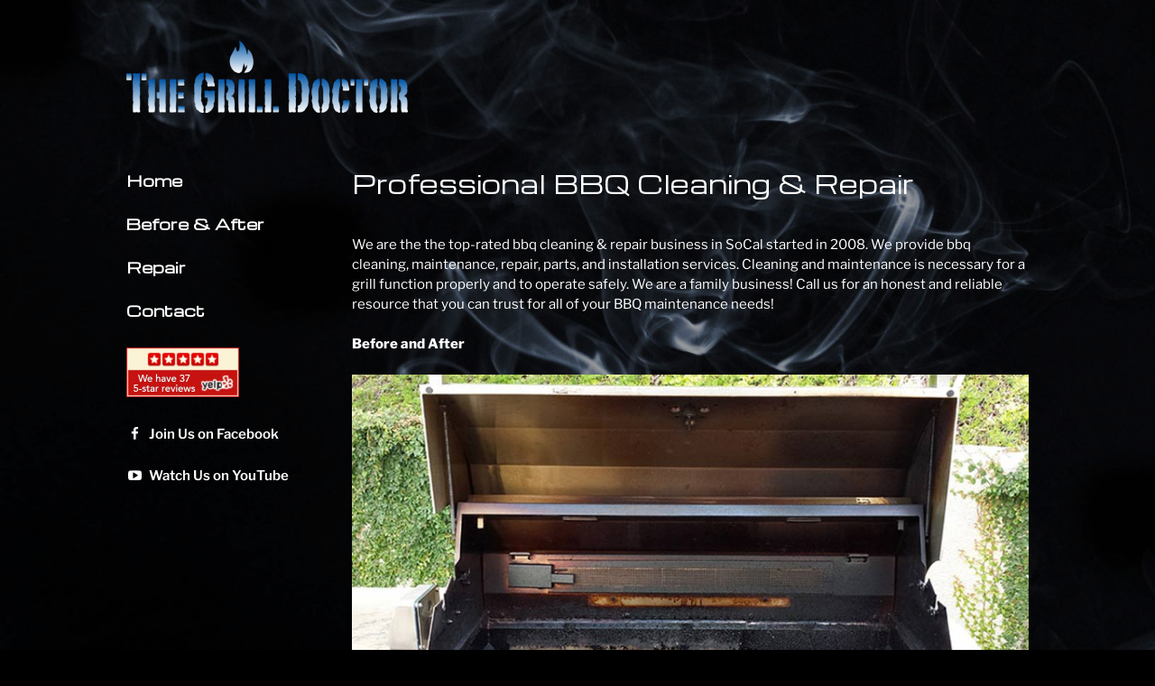

--- FILE ---
content_type: text/css
request_url: https://grilldrs.com/wp-content/themes/twentyseventeen-child/style.css?ver=1.0
body_size: 2590
content:
/*
Theme Name: Twenty Seventeen child
Theme URI: https://grilldrs.com/twentyseventeen-child/
Author: Richard Hogge
Author URI: https://tremolocreative.com
Template: twentyseventeen
Version: 1.0
*/
body {
  background: #000;
  background-image: url('/wp-content/uploads/smoke-background-reverse.jpg');
  background-repeat: no-repeat;
  background-size: cover;
}

body:after {
  content: '';
  background: rgba(0, 0, 0, 0.4);
  position: fixed;
  top: 0;
  right: 0;
  bottom: 0;
  left: 0;
  width: 100vw;
  height: 100vh;
  z-index: -1;
}

body,
button,
input,
select,
textarea,
label,
.site-info a,
.page .panel-content .entry-title,
.page-title,
body.page:not(.twentyseventeen-front-page) .entry-title,
.entry-content a:focus,
.entry-content a:hover,
.entry-summary a:focus,
.entry-summary a:hover,
.widget a:focus,
.widget a:hover,
.site-footer .widget-area a:focus,
.site-footer .widget-area a:hover,
.posts-navigation a:focus,
.posts-navigation a:hover,
.comment-metadata a:focus,
.comment-metadata a:hover,
.comment-metadata a.comment-edit-link:focus,
.comment-metadata a.comment-edit-link:hover,
.comment-reply-link:focus,
.comment-reply-link:hover,
.widget_authors a:focus strong,
.widget_authors a:hover strong,
.entry-title a:focus,
.entry-title a:hover,
.entry-meta a:focus,
.entry-meta a:hover,
.page-links a:focus .page-number,
.page-links a:hover .page-number,
.entry-footer a:focus,
.entry-footer a:hover,
.entry-footer .cat-links a:focus,
.entry-footer .cat-links a:hover,
.entry-footer .tags-links a:focus,
.entry-footer .tags-links a:hover,
post-navigation a:focus,
.post-navigation a:hover,
.pagination a:not(.prev):not(.next):focus,
.pagination a:not(.prev):not(.next):hover,
.comments-pagination a:not(.prev):not(.next):focus,
.comments-pagination a:not(.prev):not(.next):hover,
.logged-in-as a:focus,
.logged-in-as a:hover,
a:focus .nav-title,
a:hover .nav-title,
.edit-link a:focus,
.edit-link a:hover,
.site-info a:focus,
.site-info a:hover,
.widget .widget-title a:focus,
.widget .widget-title a:hover,
.widget ul li a:focus,
.widget ul li a:hover {
  color: #FFF;
}

body,
button,
input,
select,
textarea,
.entry-content a:focus,
.entry-content a:hover,
.entry-summary a:focus,
.entry-summary a:hover,
.widget a:focus,
.widget a:hover,
.site-footer .widget-area a:focus,
.site-footer .widget-area a:hover,
.posts-navigation a:focus,
.posts-navigation a:hover,
.comment-metadata a:focus,
.comment-metadata a:hover,
.comment-metadata a.comment-edit-link:focus,
.comment-metadata a.comment-edit-link:hover,
.comment-reply-link:focus,
.comment-reply-link:hover,
.widget_authors a:focus strong,
.widget_authors a:hover strong,
.entry-title a:focus,
.entry-title a:hover,
.entry-meta a:focus,
.entry-meta a:hover,
.page-links a:focus .page-number,
.page-links a:hover .page-number,
.entry-footer a:focus,
.entry-footer a:hover,
.entry-footer .cat-links a:focus,
.entry-footer .cat-links a:hover,
.entry-footer .tags-links a:focus,
.entry-footer .tags-links a:hover,
.post-navigation a:focus,
.post-navigation a:hover,
.pagination a:not(.prev):not(.next):focus,
.pagination a:not(.prev):not(.next):hover,
.comments-pagination a:not(.prev):not(.next):focus,
.comments-pagination a:not(.prev):not(.next):hover,
.logged-in-as a:focus,
.logged-in-as a:hover,
a:focus .nav-title,
a:hover .nav-title,
.edit-link a:focus,
.edit-link a:hover,
.site-info a:focus,
.site-info a:hover,
.widget .widget-title a:focus,
.widget .widget-title a:hover,
.widget ul li a:focus,
.widget ul li a:hover body,
button,
input,
select,
textarea {
  font-family: 'Libre Franklin', 'HelveticaNeue', 'Helvetica Neue', Helvetica, Arial, sans-serif;
}

.entry-content a:focus,
.entry-content a:hover,
.entry-summary a:focus,
.entry-summary a:hover,
.widget a:focus,
.widget a:hover,
.site-footer .widget-area a:focus,
.site-footer .widget-area a:hover,
.posts-navigation a:focus,
.posts-navigation a:hover,
.comment-metadata a:focus,
.comment-metadata a:hover,
.comment-metadata a.comment-edit-link:focus,
.comment-metadata a.comment-edit-link:hover,
.comment-reply-link:focus,
.comment-reply-link:hover,
.widget_authors a:focus strong,
.widget_authors a:hover strong,
.entry-title a:focus,
.entry-title a:hover,
.entry-meta a:focus,
.entry-meta a:hover,
.page-links a:focus .page-number,
.page-links a:hover .page-number,
.entry-footer a:focus,
.entry-footer a:hover,
.entry-footer .cat-links a:focus,
.entry-footer .cat-links a:hover,
.entry-footer .tags-links a:focus,
.entry-footer .tags-links a:hover,
.post-navigation a:focus,
.post-navigation a:hover,
.pagination a:not(.prev):not(.next):focus,
.pagination a:not(.prev):not(.next):hover,
.comments-pagination a:not(.prev):not(.next):focus,
.comments-pagination a:not(.prev):not(.next):hover,
.logged-in-as a:focus,
.logged-in-as a:hover,
a:focus .nav-title,
a:hover .nav-title,
.edit-link a:focus,
.edit-link a:hover,
.site-info a:focus,
.site-info a:hover,
.widget .widget-title a:focus,
.widget .widget-title a:hover,
.widget ul li a:focus,
.widget ul li a:hover {
  box-shadow: 0;
}

.entry-title a,
.entry-meta a,
.page-links a,
.page-links a .page-number,
.entry-footer a,
.entry-footer .cat-links a,
.entry-footer .tags-links a,
.edit-link a,
.post-navigation a,
.logged-in-as a,
.comment-navigation a,
.comment-metadata a,
.comment-metadata a.comment-edit-link,
.comment-reply-link,
a .nav-title,
.pagination a,
.comments-pagination a,
.site-info a,
.widget .widget-title a,
.widget ul li a,
.site-footer .widget-area ul li a,
.site-footer .widget-area ul li a {
  box-shadow: 0;
}

.center {
  text-align: center;
}

.strong {
  font-weight: bold;
}

.site {
  overflow: auto;
  max-width: 1080px;
  margin: auto;
  padding: 0 40px;
}

.site-header,
.site-content-contain {
  background-color: transparent;
}

.site-content {
  padding: 0 !important;
}

.site-content .wrap {
  max-width: 100%;
  padding-left: 0;
  padding-right: 0;
  padding-top: 9px;
}

.site-branding,
.custom-header {
  margin-bottom: 0 !important;
}

.site-branding a:hover,
.site-branding a:focus {
  opacity: 1;
}

.site-branding .wrap {
  max-width: 100%;
  padding-left: 0;
  padding-right: 0;
}

.custom-logo-link {
  padding-right: 0;
}

.navigation-top {
  position: relative;
  background: transparent;
  border-top: 0;
  border-bottom: 0;
  width: 20%;
  margin-right: 5%;
  float: left;
  background: transparent;
}

.navigation-top .wrap {
  padding: 0;
}

a,
.navigation-top a,
.navigation-top .current-menu-item>a,
.navigation-top .current_page_item>a {
  color: #FFF;
}

a:hover,
.entry-content a:hover,
.navigation-top a:hover,
.navigation-top .current-menu-item>a:hover,
.navigation-top .current_page_item>a:hover {
  color: rgb(187, 215, 241);
}

.main-navigation>div>ul {
  padding: 0;
  border: 0;
}

.main-navigation ul {
  background: transparent;
  margin-bottom: 2.5em;
}

.main-navigation li {
  display: block;
}

.main-navigation a {
  padding: 12px 0;
  font-family: 'Michroma';
  font-size: 16px;
}

.main-navigation .social a {
  font-family: 'Libre Franklin', 'HelveticaNeue', 'Helvetica Neue', Helvetica, Arial, sans-serif;
  font-size: 15px;
}

.main-navigation .widget {
  padding: 0;
}

.main-navigation .widget a {
  box-shadow: none;
}

.main-navigation .widget a img {
  margin: 5px 0 0 0;
  box-shadow: 0;
  width: 125px;
  height: auto;
}

.menu-toggle {
  position: absolute;
  top: 86px;
  right: 40px;
  padding: 10px 13px 8px 12px;
  opacity: .75;
  background-color: #FFF;
  margin: 0;
  font-size: 15px;
  z-index: 3;
}

.menu-toggle:focus {
  outline: 0;
}

.site-content-contain {
  width: 75%;
  float: left;
}

.panel-content .wrap {
  padding: 12px 0 0 0;
}

.page-two-column .panel-content .entry-header,
.page-two-column .panel-content .entry-content,
.page-two-column .content-area .entry-header,
.page-two-column .content-area .entry-content {
  float: none !important;
  width: 100% !important;
}

.entry-header {
  display: none;
}

.entry-content h1,
.entry-content .h1,
.site-main h1,
.site-main .h1 {
  color: #FFF;
  font-family: 'Michroma';
  font-size: 27px;
  margin-bottom: 1.4em;
}

.entry-content h3 {
  color: #FFF;
  font-size: 15px;
}

.entry-content p,
.entry-content ul {
  font-size: 15px;
  line-height: 1.8em;
}

.entry-content p a {
  font-weight: bold;
}

.entry-content a {
  box-shadow: 0 !important;
}

.entry-content a.simple {
  font-weight: normal;
}

.entry-content a.simple:hover {
  text-decoration: underline;
  color: #FFF;
}

.entry-content a img,
.widget a img {
  box-shadow: none;
}

.entry-content a,
.entry-summary a,
.widget a,
.site-footer .widget-area a,
.posts-navigation a,
.widget_authors a strong {
  box-shadow: none;
}

.entry-content h2 {
  font-size: 15px;
  line-height: 1.8em;
  font-weight: bold;
  color: #FFF;
  padding: 0;
}

.entry-content ul {
  list-style-type: none;
  margin: 0 0 2.5em 0;
  -moz-column-count: 2;
  -webkit-column-count: 2;
  column-count: 2;
}

.slick-slider-before-and-after {
  margin-bottom: 2.5em
}

.slick-slider-panel {
  display: none;
}

.preload-images:after {
  content: url('/wp-content/uploads/before-4.jpg') url('/wp-content/uploads/after-4.jpg') url('/wp-content/uploads/before-5.jpg') url('/wp-content/uploads/after-5.jpg') url('/wp-content/uploads/before-6.jpg') url('/wp-content/uploads/after-6.jpg') url('/wp-content/uploads/before-7.jpg') url('/wp-content/uploads/after-7.jpg');
  display: none;
}

.twentytwenty-shell div {
  margin-bottom: 50px;
}

.twentytwenty-thumbnails div {
  width: 22%;
  margin-right: 4%;
  float: left;
  display: block;
}

.twentytwenty-thumbnails div:nth-child(4n+4) {
  margin-right: 0;
}

.twentytwenty-overlay,
.twentytwenty-before-label,
.twentytwenty-after-label {
  display: none;
}

.twentytwenty-handle {
  border: 2px solid white !important;
}

.twentytwenty-horizontal .twentytwenty-handle:before,
.twentytwenty-horizontal .twentytwenty-handle:after {
  width: 2px !important;
}

.pt-10 {
  padding-top: .625rem;
}

.pt-20 {
  padding-top: 1.25rem;
}

.products {
  display: block;
  overflow: auto;
  list-style: none;
}

.products li {
  display: block;
  float: left;
  width: 25%;
  margin-bottom: 1.25rem;
  text-align: center;
}

.products li:nth-of-type(4n+1) {
  clear: both;
}

.contact-form div {
  width: 47.5%;
  float: left;
  margin-bottom: 1em;
}

.contact-form div:nth-child(2n+1) {
  margin-right: 5%;
}

.contact-form div:nth-child(5) {
  width: 100%;
  margin-right: 0;
}

.contact-form input,
.contact-form textarea {
  width: 100% !important;
  max-width: 100% !important;
}

.contact-form span {
  display: none;
}

.contact-form label {
  font-weight: normal !important;
}

.contact-form .contact-submit {
  text-align: center;
}

.contact-form-submission {
  display: none;
}

input[type="text"],
input[type="email"],
input[type="url"],
input[type="password"],
input[type="search"],
input[type="number"],
input[type="tel"],
input[type="range"],
input[type="date"],
input[type="month"],
input[type="week"],
input[type="time"],
input[type="datetime"],
input[type="datetime-local"],
input[type="color"],
textarea {
  padding: 0.5em;
  border: 0;
  border-radius: 0;
  background: rgba(255, 255, 255, 0.8);
  color: #000;
}

a.button {
  padding: 1em 2em;
  font-weight: bold;
  transition: all .2s;
  display: inline-block;
}

button,
input[type="button"],
input[type="submit"],
a.button {
  background-color: transparent;
  border: 2px solid #FFF;
  color: #FFF;
  border-radius: 0;
}

button:hover,
button:focus,
input[type="button"]:hover,
input[type="button"]:focus,
input[type="submit"]:hover,
input[type="submit"]:focus,
a.button:hover,
a.button:focus {
  background: #FFF !important;
  color: #000;
}

.contact-form input[type="submit"] {
  width: 50% !important;
  font-size: 15px;
}

.big-smoke {
  display: none;
  width: 200px;
  height: 100vh;
  position: fixed;
  right: 0;
  background: pink;
  z-index: -1;
  top: 0;
  background: url('/wp-content/uploads/smoke-background-right-side.jpg');
}

.site-footer {
  border-top: 0;
  margin-top: 0;
}

.site-footer .wrap {
  max-width: 100%;
  padding-left: 0;
  padding-right: 0;
}

.site-footer .site-info {
  width: auto;
  float: none;
  overflow: auto;
  padding: 0;
  margin: 2em 0 .5em 0;
  font-size: 13px;
}

.site-footer .site-info p {
  margin-bottom: 1em;
}

.site-footer .site-info p {
  float: left;
}

.site-footer .site-info ul {
  list-style-type: disc;
  float: right;
}

.site-footer .site-info ul li {
  float: left;
  margin: 0 15px;
}

.site-footer .site-info ul li:first-child {
  list-style-type: none;
  margin-left: 0;
}

.site-footer .site-info ul li a:hover {
  text-decoration: underline;
}

.site-footer .site-meta {
  overflow: auto;
  margin-bottom: 1.5em;
}

.site-footer .site-meta p {
  text-align: center;
  font-size: 13px;
}


@media screen and (min-width: 48em) {

  body,
  button,
  input,
  select,
  textarea {
    font-size: 15px;
  }

  .js .main-navigation ul,
  .js .main-navigation ul ul,
  .js .main-navigation > div > ul {
    display: block !important;
  }

  .navigation-top nav {
    margin-left: 0;
  }
}

@media screen and (min-width: 30em) {

  body,
  button,
  input,
  select,
  textarea {
    font-size: 15px;
    font-size: 15px;
  }
}

@media (max-width: 1000px) {
  .site-content-contain {
    width: 65%;
  }

  .navigation-top {
    width: 30%;
  }

  .entry-content ul {
    -moz-column-count: 1;
    -webkit-column-count: 1;
    column-count: 1;
  }

  .products li {
    width: 33.33%;
  }
  
  .products li:nth-of-type(4n+1) {
    clear: unset;
  }

  .products li:nth-of-type(3n+1) {
    clear: both;
  }

  .site-footer .site-info p {
    float: none;
    text-align: center;
    display: block;
    margin-bottom: 0;
  }

  .site-footer .site-info ul {
    float: none;
    text-align: center;
  }

  .site-footer .site-info ul li {
    float: none;
    margin: 0;
    list-style-type: none;
  }

  div.wpforms-container-full .wpforms-form .wpforms-one-half.collapse-on-mobile {
    width: 100%;
    margin-left: 0;
  }
}

@media (max-width: 820px) {
  .carousel {
    width: 370px;
    height: 236px;
  }

  .carousel img {
    width: 350px;
    height: 216px;
  }
}

@media (max-width: 767px) {

  .site-content-contain,
  .navigation-top {
    width: 100%;
    float: none;
  }

  .products li {
    width: 25%;
  }

  .products li:nth-of-type(3n+1) {
    clear: unset;
  }
  
  .products li:nth-of-type(4n+1) {
    clear: both;
  }

  .site-footer .wrap {
    padding: 0;
  }

  .main-navigation li {
    border-bottom: 1px solid rgba(255, 255, 255, 0.33);
  }
}

@media (max-width: 679px) {
  .products li {
    width: 33.33%;
  }

  .products li:nth-of-type(4n+1) {
    clear: unset;
  }

  .products li:nth-of-type(3n+1) {
    clear: both;
  }
}

@media (max-width: 539px) {
  .site {
    padding: 0 20px;
  }

  .site-branding {
    padding: 3em 0 1.5em 0;
    text-align: center;
  }

  .custom-logo-link img {
    max-width: 250px;
  }

  .menu-toggle {
    top: 0;
    right: 0;
  }

  .entry-content h1,
  .site-main h1 {
    font-size: 21px;
  }
}

@media (max-width: 479px) {
  .products li {
    width: 50%;
  }

  .products li:nth-of-type(3n+1) {
    clear: unset;
  }

  .products li:nth-of-type(2n+1) {
    clear: both;
  }
}

@media (max-width: 424px) {
  p {
    font-size: 14px;
  }

  .carousel {
    width: 280px;
    height: 179px;
  }

  .carousel img {
    width: 260px;
    height: 159px;
  }

  .contact-form div {
    width: 100% !important;
    margin-right: 0 !important;
  }
}

--- FILE ---
content_type: text/javascript
request_url: https://grilldrs.com/wp-content/themes/twentyseventeen-child/js/scripts.js?ver=6.9
body_size: 84
content:
(function($) {

    $(document).ready(function() {

        // Mobile Menu
        $('.menu-toggle').click(function() {
            $('.menu').toggle();
            return false;
        });

        // Before and After Slider
        $(function() {
            $('.slick-slider-before-and-after').slick({
                autoplay: true,
                autoplaySpeed: 4000,
                speed: 1000,
                fade: true,
                dots: false,
                arrows: false,
                focusOnSelect: false,
                pauseOnHover: false,
                pauseOnFocus: false
            });
            $('.slick-slider-panel').show();
        });

        // Before and After Gallery
        $(window).load(function() {
            $('#twentytwenty_4').twentytwenty();
            $('#twentytwenty_5').twentytwenty();
            $('#twentytwenty_6').twentytwenty();
            $('#twentytwenty_7').twentytwenty();
        });

    });

})(jQuery);
